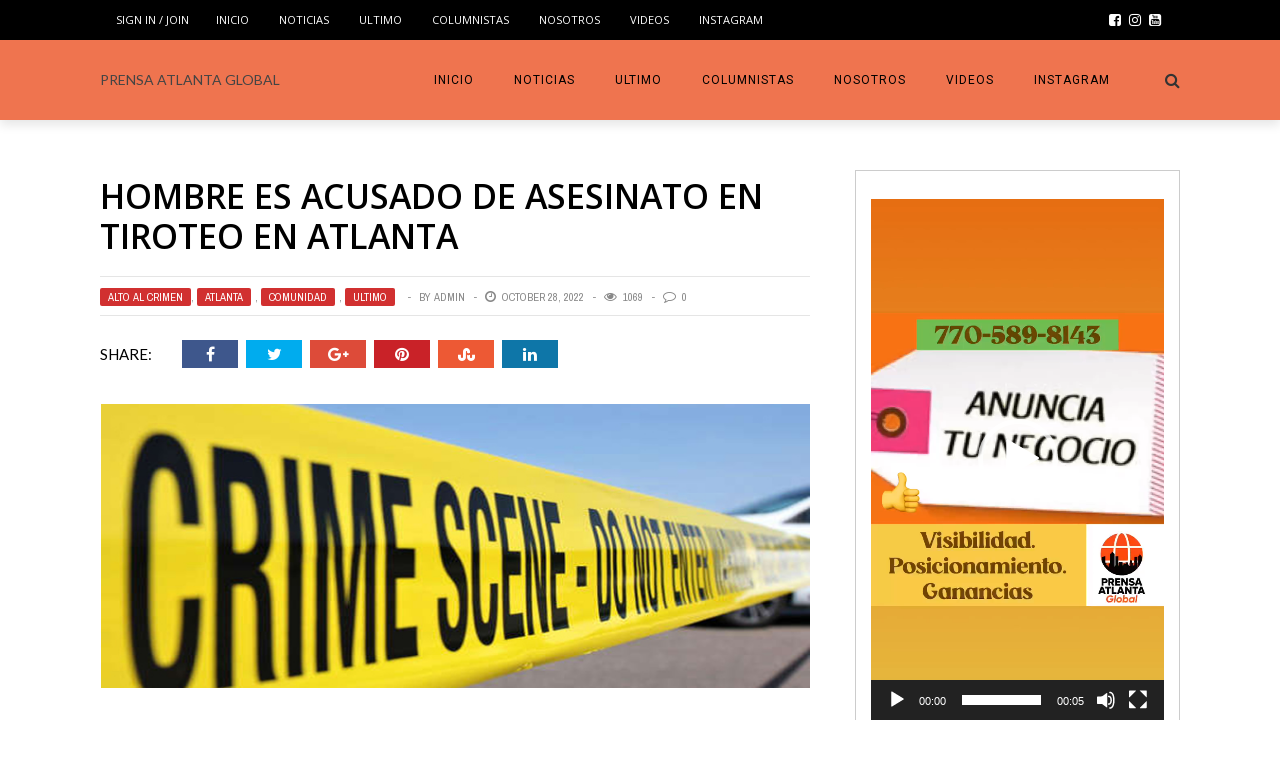

--- FILE ---
content_type: text/html; charset=UTF-8
request_url: https://www.prensatlanta.com/hombre-es-acusado-de-asesinato-en-tiroteo-en-atlanta/
body_size: 13795
content:
<!DOCTYPE html>
<html lang="en" xmlns:og="http://opengraphprotocol.org/schema/" xmlns:fb="http://www.facebook.com/2008/fbml">

<head>
        <meta charset="UTF-8" />
        
        <meta name="viewport" content="width=device-width, initial-scale=1"/>
        
        <meta http-equiv="Content-Type" content="text/html; charset=UTF-8" />
    	
    	    
    	    	    	
    	<link rel="stylesheet" href="https://www.prensatlanta.com/wp-content/themes/the-rex/style.css">
    	
    	<link rel="pingback" href="https://www.prensatlanta.com/xmlrpc.php">
        
    	    
    	<title>HOMBRE ES ACUSADO DE ASESINATO EN TIROTEO EN ATLANTA &#8211; PRENSA ATLANTA GLOBAL</title>
<meta name='robots' content='max-image-preview:large' />
<link rel='dns-prefetch' href='//fonts.googleapis.com' />
<link rel='dns-prefetch' href='//s.w.org' />
<link rel="alternate" type="application/rss+xml" title="PRENSA ATLANTA GLOBAL &raquo; Feed" href="https://www.prensatlanta.com/feed/" />
<link rel="alternate" type="application/rss+xml" title="PRENSA ATLANTA GLOBAL &raquo; Comments Feed" href="https://www.prensatlanta.com/comments/feed/" />
<link rel="alternate" type="application/rss+xml" title="PRENSA ATLANTA GLOBAL &raquo; HOMBRE ES ACUSADO DE ASESINATO EN TIROTEO EN ATLANTA Comments Feed" href="https://www.prensatlanta.com/hombre-es-acusado-de-asesinato-en-tiroteo-en-atlanta/feed/" />
<meta property="og:title" content="HOMBRE ES ACUSADO DE ASESINATO EN TIROTEO EN ATLANTA"/><meta property="og:type" content="article"/><meta property="og:url" content="https://www.prensatlanta.com/hombre-es-acusado-de-asesinato-en-tiroteo-en-atlanta/"/><meta property="og:image" content="https://www.prensatlanta.com/wp-content/uploads/2022/10/320-600x300.jpg"/>
		<script type="text/javascript">
			window._wpemojiSettings = {"baseUrl":"https:\/\/s.w.org\/images\/core\/emoji\/13.1.0\/72x72\/","ext":".png","svgUrl":"https:\/\/s.w.org\/images\/core\/emoji\/13.1.0\/svg\/","svgExt":".svg","source":{"concatemoji":"https:\/\/www.prensatlanta.com\/wp-includes\/js\/wp-emoji-release.min.js?ver=5.8.11"}};
			!function(e,a,t){var n,r,o,i=a.createElement("canvas"),p=i.getContext&&i.getContext("2d");function s(e,t){var a=String.fromCharCode;p.clearRect(0,0,i.width,i.height),p.fillText(a.apply(this,e),0,0);e=i.toDataURL();return p.clearRect(0,0,i.width,i.height),p.fillText(a.apply(this,t),0,0),e===i.toDataURL()}function c(e){var t=a.createElement("script");t.src=e,t.defer=t.type="text/javascript",a.getElementsByTagName("head")[0].appendChild(t)}for(o=Array("flag","emoji"),t.supports={everything:!0,everythingExceptFlag:!0},r=0;r<o.length;r++)t.supports[o[r]]=function(e){if(!p||!p.fillText)return!1;switch(p.textBaseline="top",p.font="600 32px Arial",e){case"flag":return s([127987,65039,8205,9895,65039],[127987,65039,8203,9895,65039])?!1:!s([55356,56826,55356,56819],[55356,56826,8203,55356,56819])&&!s([55356,57332,56128,56423,56128,56418,56128,56421,56128,56430,56128,56423,56128,56447],[55356,57332,8203,56128,56423,8203,56128,56418,8203,56128,56421,8203,56128,56430,8203,56128,56423,8203,56128,56447]);case"emoji":return!s([10084,65039,8205,55357,56613],[10084,65039,8203,55357,56613])}return!1}(o[r]),t.supports.everything=t.supports.everything&&t.supports[o[r]],"flag"!==o[r]&&(t.supports.everythingExceptFlag=t.supports.everythingExceptFlag&&t.supports[o[r]]);t.supports.everythingExceptFlag=t.supports.everythingExceptFlag&&!t.supports.flag,t.DOMReady=!1,t.readyCallback=function(){t.DOMReady=!0},t.supports.everything||(n=function(){t.readyCallback()},a.addEventListener?(a.addEventListener("DOMContentLoaded",n,!1),e.addEventListener("load",n,!1)):(e.attachEvent("onload",n),a.attachEvent("onreadystatechange",function(){"complete"===a.readyState&&t.readyCallback()})),(n=t.source||{}).concatemoji?c(n.concatemoji):n.wpemoji&&n.twemoji&&(c(n.twemoji),c(n.wpemoji)))}(window,document,window._wpemojiSettings);
		</script>
		<style type="text/css">
img.wp-smiley,
img.emoji {
	display: inline !important;
	border: none !important;
	box-shadow: none !important;
	height: 1em !important;
	width: 1em !important;
	margin: 0 .07em !important;
	vertical-align: -0.1em !important;
	background: none !important;
	padding: 0 !important;
}
</style>
	<link rel='stylesheet' id='login-with-ajax-css'  href='https://www.prensatlanta.com/wp-content/themes/the-rex/plugins/login-with-ajax/widget.css?ver=5.8.11' type='text/css' media='all' />
<link rel='stylesheet' id='wpapp-styles-css'  href='https://www.prensatlanta.com/wp-content/plugins/wordpress-easy-paypal-payment-or-donation-accept-plugin/wpapp-styles.css?ver=5.8.11' type='text/css' media='all' />
<link rel='stylesheet' id='sb_instagram_styles-css'  href='https://www.prensatlanta.com/wp-content/plugins/instagram-feed/css/sb-instagram-2-2.min.css?ver=2.4.5' type='text/css' media='all' />
<link rel='stylesheet' id='wp-block-library-css'  href='https://www.prensatlanta.com/wp-includes/css/dist/block-library/style.min.css?ver=5.8.11' type='text/css' media='all' />
<link rel='stylesheet' id='font-awesome-css'  href='https://www.prensatlanta.com/wp-content/plugins/contact-widgets/assets/css/font-awesome.min.css?ver=4.7.0' type='text/css' media='all' />
<link rel='stylesheet' id='wpp-proposal-styling-css'  href='https://www.prensatlanta.com/wp-content/plugins/wp-proposals/styling/wpp-frontend-styling.css?ver=5.8.11' type='text/css' media='all' />
<link rel='stylesheet' id='wpp-proposal-print-css'  href='https://www.prensatlanta.com/wp-content/plugins/wp-proposals/styling/wpp-print.css?ver=5.8.11' type='text/css' media='all' />
<link rel='stylesheet' id='bk-bootstrap-css-css'  href='https://www.prensatlanta.com/wp-content/themes/the-rex/framework/bootstrap/css/bootstrap.css?ver=5.8.11' type='text/css' media='all' />
<link rel='stylesheet' id='bk-fa-css'  href='https://www.prensatlanta.com/wp-content/themes/the-rex/css/fonts/awesome-fonts/css/font-awesome.min.css?ver=5.8.11' type='text/css' media='all' />
<link rel='stylesheet' id='bk-fa-snapchat-css'  href='https://www.prensatlanta.com/wp-content/themes/the-rex/css/fa-snapchat.css?ver=5.8.11' type='text/css' media='all' />
<link rel='stylesheet' id='bk-flexslider-css'  href='https://www.prensatlanta.com/wp-content/themes/the-rex/css/flexslider.css?ver=5.8.11' type='text/css' media='all' />
<link rel='stylesheet' id='bkstyle-css'  href='https://www.prensatlanta.com/wp-content/themes/the-rex/css/bkstyle.css?ver=5.8.11' type='text/css' media='all' />
<link rel='stylesheet' id='bkresponsive-css'  href='https://www.prensatlanta.com/wp-content/themes/the-rex/css/responsive.css?ver=5.8.11' type='text/css' media='all' />
<link rel='stylesheet' id='bk-tipper-css'  href='https://www.prensatlanta.com/wp-content/themes/the-rex/css/jquery.fs.tipper.css?ver=5.8.11' type='text/css' media='all' />
<link rel='stylesheet' id='bk-justifiedgallery-css'  href='https://www.prensatlanta.com/wp-content/themes/the-rex/css/justifiedGallery.css?ver=5.8.11' type='text/css' media='all' />
<link rel='stylesheet' id='bk-justifiedlightbox-css'  href='https://www.prensatlanta.com/wp-content/themes/the-rex/css/magnific-popup.css?ver=5.8.11' type='text/css' media='all' />
<link rel='stylesheet' id='dflip-icons-style-css'  href='https://www.prensatlanta.com/wp-content/plugins/3d-flipbook-dflip-lite/assets/css/themify-icons.min.css?ver=1.7.33' type='text/css' media='all' />
<link rel='stylesheet' id='dflip-style-css'  href='https://www.prensatlanta.com/wp-content/plugins/3d-flipbook-dflip-lite/assets/css/dflip.min.css?ver=1.7.33' type='text/css' media='all' />
<link rel='stylesheet' id='newsletter-css'  href='https://www.prensatlanta.com/wp-content/plugins/newsletter/style.css?ver=8.7.0' type='text/css' media='all' />
<link rel='stylesheet' id='rpt-css'  href='https://www.prensatlanta.com/wp-content/plugins/dk-pricr-responsive-pricing-table/inc/css/rpt_style.min.css?ver=5.8.11' type='text/css' media='all' />
<link rel='stylesheet' id='__EPYT__style-css'  href='https://www.prensatlanta.com/wp-content/plugins/youtube-embed-plus/styles/ytprefs.min.css?ver=14.1.4.1' type='text/css' media='all' />
<style id='__EPYT__style-inline-css' type='text/css'>

                .epyt-gallery-thumb {
                        width: 33.333%;
                }
                
</style>
<link rel='stylesheet' id='redux-google-fonts-bk_option-css'  href='https://fonts.googleapis.com/css?family=Open+Sans%3A300%2C400%2C600%2C700%2C800%2C300italic%2C400italic%2C600italic%2C700italic%2C800italic%7CRoboto%3A100%2C300%2C400%2C500%2C700%2C900%2C100italic%2C300italic%2C400italic%2C500italic%2C700italic%2C900italic%7CArchivo+Narrow%3A400%2C700%2C400italic%2C700italic%7CVollkorn%3A400%2C700%2C400italic%2C700italic%7CLato%3A100%2C300%2C400%2C700%2C900%2C100italic%2C300italic%2C400italic%2C700italic%2C900italic&#038;subset=latin&#038;ver=1740580710' type='text/css' media='all' />
<script type='text/javascript' src='https://www.prensatlanta.com/wp-includes/js/jquery/jquery.min.js?ver=3.6.0' id='jquery-core-js'></script>
<script type='text/javascript' src='https://www.prensatlanta.com/wp-includes/js/jquery/jquery-migrate.min.js?ver=3.3.2' id='jquery-migrate-js'></script>
<script type='text/javascript' src='https://www.prensatlanta.com/wp-content/themes/the-rex/plugins/login-with-ajax/login-with-ajax.js?ver=5.8.11' id='login-with-ajax-js'></script>
<script type='text/javascript' src='https://www.prensatlanta.com/wp-content/plugins/dk-pricr-responsive-pricing-table/inc/js/rpt.min.js?ver=5.8.11' id='rpt-js'></script>
<script type='text/javascript' id='__ytprefs__-js-extra'>
/* <![CDATA[ */
var _EPYT_ = {"ajaxurl":"https:\/\/www.prensatlanta.com\/wp-admin\/admin-ajax.php","security":"bd4bede560","gallery_scrolloffset":"20","eppathtoscripts":"https:\/\/www.prensatlanta.com\/wp-content\/plugins\/youtube-embed-plus\/scripts\/","eppath":"https:\/\/www.prensatlanta.com\/wp-content\/plugins\/youtube-embed-plus\/","epresponsiveselector":"[\"iframe.__youtube_prefs_widget__\"]","epdovol":"1","version":"14.1.4.1","evselector":"iframe.__youtube_prefs__[src], iframe[src*=\"youtube.com\/embed\/\"], iframe[src*=\"youtube-nocookie.com\/embed\/\"]","ajax_compat":"","ytapi_load":"light","pause_others":"","stopMobileBuffer":"1","facade_mode":"","not_live_on_channel":"","vi_active":"","vi_js_posttypes":[]};
/* ]]> */
</script>
<script type='text/javascript' src='https://www.prensatlanta.com/wp-content/plugins/youtube-embed-plus/scripts/ytprefs.min.js?ver=14.1.4.1' id='__ytprefs__-js'></script>
<link rel="https://api.w.org/" href="https://www.prensatlanta.com/wp-json/" /><link rel="alternate" type="application/json" href="https://www.prensatlanta.com/wp-json/wp/v2/posts/9274" /><link rel="EditURI" type="application/rsd+xml" title="RSD" href="https://www.prensatlanta.com/xmlrpc.php?rsd" />
<link rel="wlwmanifest" type="application/wlwmanifest+xml" href="https://www.prensatlanta.com/wp-includes/wlwmanifest.xml" /> 
<meta name="generator" content="WordPress 5.8.11" />
<link rel="canonical" href="https://www.prensatlanta.com/hombre-es-acusado-de-asesinato-en-tiroteo-en-atlanta/" />
<link rel='shortlink' href='https://www.prensatlanta.com/?p=9274' />
<link rel="alternate" type="application/json+oembed" href="https://www.prensatlanta.com/wp-json/oembed/1.0/embed?url=https%3A%2F%2Fwww.prensatlanta.com%2Fhombre-es-acusado-de-asesinato-en-tiroteo-en-atlanta%2F" />
<link rel="alternate" type="text/xml+oembed" href="https://www.prensatlanta.com/wp-json/oembed/1.0/embed?url=https%3A%2F%2Fwww.prensatlanta.com%2Fhombre-es-acusado-de-asesinato-en-tiroteo-en-atlanta%2F&#038;format=xml" />
<script type="text/javascript">var ajaxurl = "https://www.prensatlanta.com/wp-admin/admin-ajax.php";</script>
    <style type="text/css">

        /* Title Overlay */
        .wpp-title-overlay {
             background-color: #333;         }
        .wpp-title-overlay:before {
            background-image: url('https://www.prensatlanta.com/wp-content/uploads/2022/10/320.jpg')!important;
        }
        .wpp-title-overlay:after {
             background-color: #333;              opacity: 0.8;         }
        .single-proposal .approve-float:before, .single-proposal .proposal-container a:hover {
            color: #333!important;
        }
                .single-proposal .wpp-approval-form-holder #wpp-approved, .wpp-approved-message p, .wpp-success-message, .wpp-bottom-success-message p {
            background-color: #333;
        }

        /* Font Family */
                .proposal-container h1, .proposal-container h2, .proposal-container h3, .proposal-container h4, .proposal-container h5, .proposal-container h6, .proposal-container a, .proposal-container p, .proposal-containers span, .single-proposal .approve-float, .wpp-wrap-collabsible .wpp-lbl-toggle, .single-proposal .wpp-pt-item-title, .single-proposal .wpp-pt-item-title:before, .single-proposal .wpp-pt-item-date {
            font-family: 'Roboto', sans-serif;
                    }
        .proposal-container h2, .proposal-container .h2, .proposal-container h2 a {
            color: #303030;
            font-size: 38px;
            line-height: 43px;
            font-style: normal;
            font-weight: 400;
            letter-spacing: 0px;
            text-transform: none;
        }
        .proposal-container p {
            color: #828282;
            font-size: 14.5px;
            line-height: 26px;
            font-style: normal;
            font-weight: 400;
        }
        .proposal-container h3, .proposal-container .h3, .proposal-container h3 a {
            color: #303030;
            font-size: 23px;
            line-height: 33px;
            font-style: normal;
            font-weight: 400;
            letter-spacing: 0px;
            text-transform: none;
        }
        label.wpp-lbl-toggle {
            font-size: 16.25px!important;
            font-weight: 600!important;
        }
        .proposal-title-wrapper h1 {
            font-size: 36px;
            font-weight: 400;
        }
        .single-proposal .approve-float {
            font-weight: 500;
        }
        
        /* Content Width */
        
        /* Section Padding */
        
        /* Headings H2 Style */
                .single-proposal .proposal-container h2 {
                                            }

        /* Headings H3 Style */
                .single-proposal .proposal-container h3 {
                                            }

        /* Text Color */
                .single-proposal .proposal-container p, .single-proposal .proposal-container span, .single-proposal .proposal-container b, .single-proposal .proposal-container strong, .single-proposal .approve-float{
                                            }

        /* Title Color */
                .proposal-title-content h1, .proposal-title-content h3, .wpp-approved-message p, .wpp-top-success-message p, .wpp-bottom-success-message p {
            color: #fff!important;
        }
        
        /* Hide Footer */
        
        /* Display Footer */
                .single-proposal footer {
            display: none!important;
        }
        
        /* Content Editor Full Width */
        
    </style>

        <script type="text/javascript">
            var ajaxurl = 'https://www.prensatlanta.com/wp-admin/admin-ajax.php';
        </script>
    <script data-cfasync="false"> var dFlipLocation = "https://www.prensatlanta.com/wp-content/plugins/3d-flipbook-dflip-lite/assets/"; var dFlipWPGlobal = {"text":{"toggleSound":"Turn on\/off Sound","toggleThumbnails":"Toggle Thumbnails","toggleOutline":"Toggle Outline\/Bookmark","previousPage":"Previous Page","nextPage":"Next Page","toggleFullscreen":"Toggle Fullscreen","zoomIn":"Zoom In","zoomOut":"Zoom Out","toggleHelp":"Toggle Help","singlePageMode":"Single Page Mode","doublePageMode":"Double Page Mode","downloadPDFFile":"Download PDF File","gotoFirstPage":"Goto First Page","gotoLastPage":"Goto Last Page","share":"Share","mailSubject":"I wanted you to see this FlipBook","mailBody":"Check out this site {{url}}","loading":"DearFlip: Loading "},"moreControls":"download,pageMode,startPage,endPage,sound","hideControls":"","scrollWheel":"true","backgroundColor":"#777","backgroundImage":"","height":"auto","paddingLeft":"20","paddingRight":"20","controlsPosition":"bottom","duration":800,"soundEnable":"true","enableDownload":"true","enableAnnotation":"false","enableAnalytics":"false","webgl":"true","hard":"none","maxTextureSize":"1600","rangeChunkSize":"524288","zoomRatio":1.5,"stiffness":3,"pageMode":"0","singlePageMode":"0","pageSize":"0","autoPlay":"false","autoPlayDuration":5000,"autoPlayStart":"false","linkTarget":"2","sharePrefix":"dearflip-"};</script>    
    <style type='text/css' media="all">
                ::selection {color: #FFF; background: #d13030}
        ::-webkit-selection {color: #FFF; background: #d13030}
         
             p > a, p > a:hover, .single-page .article-content a:hover, .single-page .article-content a:visited, .content_out.small-post .meta .post-category, .bk-sub-menu li:hover > a,
            #top-menu>ul>li > .sub-menu a:hover, .bk-dropdown-menu li:hover > a, .widget_tag_cloud .tagcloud a:hover, .bk-header-90 #main-menu > ul > li:hover,
            .footer .searchform-wrap .search-icon i, .module-title h2 span,
            .row-type .meta .post-category, #top-menu>ul>li:hover > a, .article-content li a, .article-content p a, .content_out.small-post .post-category,
            .breadcrumbs .location, .recommend-box .close,
            .s-post-nav .nav-title span, .error-number h4, .redirect-home, .module-breaking-carousel .flex-direction-nav .flex-next, .module-breaking-carousel:hover .flex-direction-nav .flex-prev,
            .bk-author-box .author-info .bk-author-page-contact a:hover, .module-feature2 .meta .post-category, 
            .bk-blog-content .meta .post-category, blockquote,
            #pagination .page-numbers, .post-page-links a, input[type="submit"]:hover, .single-page .icon-play:hover,
            .button:hover, .top-nav .bk-lwa .bk-account-info a:hover, a.bk_u_login:hover, a.bk_u_logout:hover, .bk-back-login:hover,
            .top-nav .bk-links-modal:hover, .main-nav.bk-menu-light .bk-sub-menu li > a:hover, .main-nav.bk-menu-light .bk-sub-posts .post-title a:hover,
            .bk-header-90 .header-social .social-icon a:hover
            {color: #d13030}
            
            .flex-direction-nav li a:hover polyline 
            {stroke: #d13030}
            #top-menu>ul>li > .sub-menu, .bk-dropdown-menu, .widget_tag_cloud .tagcloud a:hover, #page-wrap.wide .main-nav.fixed,
            .bk-mega-menu, .bk-mega-column-menu, .search-loadding, #comment-submit:hover,
            #pagination .page-numbers, .post-page-links a, .post-page-links > span, .widget_latest_comments .flex-direction-nav li a:hover,
            .loadmore span.ajaxtext:hover, #mobile-inner-header, .menu-location-title, input[type="submit"]:hover, .button:hover,
            .bk-lwa:hover > .bk-account-info, .bk-back-login:hover ,.menu-location-title, #mobile-inner-header,
            .main-nav.bk-menu-light .main-nav-container, #bk-gallery-slider .flex-control-paging li a.flex-active
            {border-color: #d13030;}

            .module-fw-slider .flex-control-nav li a.flex-active, .module-breaking-carousel .content_out.small-post .meta:after,
            .footer .cm-flex .flex-control-paging li a.flex-active,
            .bk-review-box .bk-overlay span, .bk-score-box, .share-total, #pagination .page-numbers.current, .post-page-links > span, .readmore a:hover,
            .loadmore span.ajaxtext:hover, .module-title h2:before, .page-title h2:before, #bk-gallery-slider .flex-control-paging li a.flex-active,
            .widget_display_stats dd strong, .widget_display_search .search-icon, .searchform-wrap .search-icon, #comment-submit:hover,
            #back-top, .bk_tabs .ui-tabs-nav li.ui-tabs-active, .s-tags a:hover, .post-category a
            {background-color: #d13030;}
            
            .footer .cm-flex .flex-control-paging li a
            {background-color: rgba(209,48,48,0.3);}
            

                            #page-wrap { width: auto; }
                                                            
    </style>
        <link rel="icon" href="https://www.prensatlanta.com/wp-content/uploads/2024/04/cropped-icon-32x32.png" sizes="32x32" />
<link rel="icon" href="https://www.prensatlanta.com/wp-content/uploads/2024/04/cropped-icon-192x192.png" sizes="192x192" />
<link rel="apple-touch-icon" href="https://www.prensatlanta.com/wp-content/uploads/2024/04/cropped-icon-180x180.png" />
<meta name="msapplication-TileImage" content="https://www.prensatlanta.com/wp-content/uploads/2024/04/cropped-icon-270x270.png" />
<style type="text/css" title="dynamic-css" class="options-output">.main-nav{background-color:#ef744f;}#top-menu>ul>li, #top-menu>ul>li .sub-menu li, .bk_u_login, .bk_u_logout, .bk-links-modal,.bk-lwa-profile .bk-user-data > div{font-family:"Open Sans";font-weight:400;font-style:normal;}.main-nav #main-menu .menu > li, .main-nav #main-menu .menu > li > a, .mega-title h3, .header .logo.logo-text h1, .bk-sub-posts .post-title,
                            .comment-box .comment-author-name, .today-date, #main-mobile-menu li a{font-family:Roboto;font-weight:400;font-style:normal;}.review-score, .bk-criteria-wrap > span{font-family:"Archivo Narrow";font-weight:400;font-style:normal;}.meta, .post-category, .post-date, .widget_comment .cm-header div, .module-feature2 .post-author, .comment-box .comment-time,
                            .loadmore span.ajaxtext, #comment-submit, .breadcrumbs, .button, .bk-search-content .nothing-respond{font-family:"Archivo Narrow";font-weight:400;font-style:normal;}.module-title h2, .page-title h2, .widget-title h3{font-family:Vollkorn;font-weight:700;font-style:normal;}h1, h2, h3, h4, h5, #mobile-top-menu > ul > li, #mobile-menu > ul > li, #footer-menu a, .bk-copyright, 
                            .widget-social-counter ul li .data .subscribe, 
                            .bk_tabs  .ui-tabs-nav li, .bkteamsc .team-member .member-name, .buttonsc {font-family:"Open Sans";font-weight:600;font-style:normal;}body, textarea, input, p, 
                            .entry-excerpt, .comment-text, .comment-author, .article-content,
                            .comments-area, .tag-list, .bk-mega-menu .bk-sub-posts .feature-post .menu-post-item .post-date, .comments-area small{font-family:Lato;font-weight:400;font-style:normal;}</style>    </head>
    
    <body class="post-template-default single single-post postid-9274 single-format-standard">
        <div id="page-wrap" class= 'wide'>
        <div id="main-mobile-menu">
            <div class="block">
                <div id="mobile-inner-header">
                    <h3 class="menu-title">
                        PRENSA ATLANTA GLOBAL                    </h3>
                    <a class="mobile-menu-close" href="#" title="Close"><i class="fa fa-long-arrow-left"></i></a>
                </div>
                                     <div class="top-menu">
                        <h3 class="menu-location-title">
                            Top Menu                        </h3>
                    <div id="mobile-top-menu" class="menu-main-menu-container"><ul id="menu-main-menu" class="menu"><li id="menu-item-860" class="menu-item menu-item-type-post_type menu-item-object-page menu-item-home menu-item-860"><a href="https://www.prensatlanta.com/">INICIO</a></li>
<li id="menu-item-812" class="menu-item menu-item-type-custom menu-item-object-custom menu-item-has-children menu-item-812"><a href="#">Noticias</a>
<ul class="sub-menu">
	<li id="menu-item-907" class="menu-item menu-item-type-taxonomy menu-item-object-category current-post-ancestor current-menu-parent current-post-parent menu-item-907 menu-category-63"><a href="https://www.prensatlanta.com/category/atlanta/">Atlanta</a></li>
	<li id="menu-item-908" class="menu-item menu-item-type-taxonomy menu-item-object-category current-post-ancestor current-menu-parent current-post-parent menu-item-908 menu-category-64"><a href="https://www.prensatlanta.com/category/comunidad/">Comunidad</a></li>
	<li id="menu-item-909" class="menu-item menu-item-type-taxonomy menu-item-object-category menu-item-909 menu-category-69"><a href="https://www.prensatlanta.com/category/deportes/">Deportes</a></li>
	<li id="menu-item-910" class="menu-item menu-item-type-taxonomy menu-item-object-category menu-item-910 menu-category-67"><a href="https://www.prensatlanta.com/category/economia/">Economia</a></li>
	<li id="menu-item-6899" class="menu-item menu-item-type-taxonomy menu-item-object-category menu-item-6899 menu-category-731"><a href="https://www.prensatlanta.com/category/espectaculos/">Espectáculos</a></li>
	<li id="menu-item-1359" class="menu-item menu-item-type-custom menu-item-object-custom menu-item-1359"><a href="https://www.prensatlanta.com/category/empresa-negocios/">EMPRESA &#038; NEGOCIOS</a></li>
	<li id="menu-item-911" class="menu-item menu-item-type-taxonomy menu-item-object-category menu-item-911 menu-category-65"><a href="https://www.prensatlanta.com/category/inmigracion/">Inmigracion</a></li>
	<li id="menu-item-912" class="menu-item menu-item-type-taxonomy menu-item-object-category menu-item-912 menu-category-62"><a href="https://www.prensatlanta.com/category/internacionales/">Internacionales</a></li>
	<li id="menu-item-913" class="menu-item menu-item-type-taxonomy menu-item-object-category menu-item-913 menu-category-61"><a href="https://www.prensatlanta.com/category/nacionales/">Nacionales</a></li>
	<li id="menu-item-914" class="menu-item menu-item-type-taxonomy menu-item-object-category menu-item-914 menu-category-66"><a href="https://www.prensatlanta.com/category/politica/">Politica</a></li>
	<li id="menu-item-915" class="menu-item menu-item-type-taxonomy menu-item-object-category menu-item-915 menu-category-68"><a href="https://www.prensatlanta.com/category/salud/">Salud</a></li>
	<li id="menu-item-1360" class="menu-item menu-item-type-custom menu-item-object-custom menu-item-1360"><a href="https://www.prensatlanta.com/category/tu-belleza-bienestar">TU BELLEZA &#038; BIENESTAR</a></li>
	<li id="menu-item-806" class="menu-item menu-item-type-taxonomy menu-item-object-category current-post-ancestor current-menu-parent current-post-parent menu-item-806 menu-category-19"><a href="https://www.prensatlanta.com/category/ultimo/">Ultimo</a></li>
</ul>
</li>
<li id="menu-item-916" class="menu-item menu-item-type-taxonomy menu-item-object-category current-post-ancestor current-menu-parent current-post-parent menu-item-916 menu-category-19"><a href="https://www.prensatlanta.com/category/ultimo/">Ultimo</a></li>
<li id="menu-item-954" class="menu-item menu-item-type-post_type menu-item-object-page menu-item-has-children menu-item-954"><a href="https://www.prensatlanta.com/columnistas/">COLUMNISTAS</a>
<ul class="sub-menu">
	<li id="menu-item-2057" class="menu-item menu-item-type-taxonomy menu-item-object-category menu-item-2057 menu-category-91"><a href="https://www.prensatlanta.com/category/amilcar-ernesto-valencia/">Amilcar Ernesto Valencia</a></li>
	<li id="menu-item-2058" class="menu-item menu-item-type-taxonomy menu-item-object-category menu-item-2058 menu-category-84"><a href="https://www.prensatlanta.com/category/barbara-vazquez/">Prensa Atlanta 2023</a></li>
	<li id="menu-item-2059" class="menu-item menu-item-type-taxonomy menu-item-object-category menu-item-2059 menu-category-90"><a href="https://www.prensatlanta.com/category/carolina-valcarcel/">CAROLINA VALCÁRCEL</a></li>
	<li id="menu-item-2060" class="menu-item menu-item-type-taxonomy menu-item-object-category menu-item-2060 menu-category-85"><a href="https://www.prensatlanta.com/category/gilda-gigi-pedraza/">Gilda (Gigi) Pedraza</a></li>
	<li id="menu-item-2061" class="menu-item menu-item-type-taxonomy menu-item-object-category menu-item-2061 menu-category-86"><a href="https://www.prensatlanta.com/category/irene-bazan/">Irene Diaz-Bazán</a></li>
	<li id="menu-item-2062" class="menu-item menu-item-type-taxonomy menu-item-object-category menu-item-2062 menu-category-82"><a href="https://www.prensatlanta.com/category/javier-diaz-de-leon-consul-general-de-mexico-en-atlanta/">Javier Díaz de León</a></li>
	<li id="menu-item-2064" class="menu-item menu-item-type-taxonomy menu-item-object-category menu-item-2064 menu-category-89"><a href="https://www.prensatlanta.com/category/luciana-dornellas/">LUCIANA D’ORNELLAS</a></li>
	<li id="menu-item-2350" class="menu-item menu-item-type-taxonomy menu-item-object-category menu-item-2350 menu-category-92"><a href="https://www.prensatlanta.com/category/roberto-gutierrez/">Roberto Gutierrez</a></li>
	<li id="menu-item-2065" class="menu-item menu-item-type-taxonomy menu-item-object-category menu-item-2065 menu-category-87"><a href="https://www.prensatlanta.com/category/silvana-cahuana/">Silvana Cahuana</a></li>
	<li id="menu-item-2526" class="menu-item menu-item-type-custom menu-item-object-custom menu-item-2526"><a href="https://www.prensatlanta.com/category/wilma-cevallos/">WILMA CEVALLOS</a></li>
</ul>
</li>
<li id="menu-item-1318" class="menu-item menu-item-type-post_type menu-item-object-page menu-item-1318"><a href="https://www.prensatlanta.com/about/">Nosotros</a></li>
<li id="menu-item-1828" class="menu-item menu-item-type-post_type menu-item-object-page menu-item-1828"><a href="https://www.prensatlanta.com/nuestro-canal-de-youtube/">VIDEOS</a></li>
<li id="menu-item-2503" class="menu-item menu-item-type-post_type menu-item-object-page menu-item-2503"><a href="https://www.prensatlanta.com/instagram/">INSTAGRAM</a></li>
</ul></div>                    </div>
                                <div class="main-menu">
                    <h3 class="menu-location-title">
                        Main Menu                    </h3>
                    <div id="mobile-menu" class="menu-main-menu-container"><ul id="menu-main-menu-1" class="menu"><li class="menu-item menu-item-type-post_type menu-item-object-page menu-item-home menu-item-860"><a href="https://www.prensatlanta.com/">INICIO</a></li>
<li class="menu-item menu-item-type-custom menu-item-object-custom menu-item-has-children menu-item-812"><a href="#">Noticias</a>
<ul class="sub-menu">
	<li class="menu-item menu-item-type-taxonomy menu-item-object-category current-post-ancestor current-menu-parent current-post-parent menu-item-907 menu-category-63"><a href="https://www.prensatlanta.com/category/atlanta/">Atlanta</a></li>
	<li class="menu-item menu-item-type-taxonomy menu-item-object-category current-post-ancestor current-menu-parent current-post-parent menu-item-908 menu-category-64"><a href="https://www.prensatlanta.com/category/comunidad/">Comunidad</a></li>
	<li class="menu-item menu-item-type-taxonomy menu-item-object-category menu-item-909 menu-category-69"><a href="https://www.prensatlanta.com/category/deportes/">Deportes</a></li>
	<li class="menu-item menu-item-type-taxonomy menu-item-object-category menu-item-910 menu-category-67"><a href="https://www.prensatlanta.com/category/economia/">Economia</a></li>
	<li class="menu-item menu-item-type-taxonomy menu-item-object-category menu-item-6899 menu-category-731"><a href="https://www.prensatlanta.com/category/espectaculos/">Espectáculos</a></li>
	<li class="menu-item menu-item-type-custom menu-item-object-custom menu-item-1359"><a href="https://www.prensatlanta.com/category/empresa-negocios/">EMPRESA &#038; NEGOCIOS</a></li>
	<li class="menu-item menu-item-type-taxonomy menu-item-object-category menu-item-911 menu-category-65"><a href="https://www.prensatlanta.com/category/inmigracion/">Inmigracion</a></li>
	<li class="menu-item menu-item-type-taxonomy menu-item-object-category menu-item-912 menu-category-62"><a href="https://www.prensatlanta.com/category/internacionales/">Internacionales</a></li>
	<li class="menu-item menu-item-type-taxonomy menu-item-object-category menu-item-913 menu-category-61"><a href="https://www.prensatlanta.com/category/nacionales/">Nacionales</a></li>
	<li class="menu-item menu-item-type-taxonomy menu-item-object-category menu-item-914 menu-category-66"><a href="https://www.prensatlanta.com/category/politica/">Politica</a></li>
	<li class="menu-item menu-item-type-taxonomy menu-item-object-category menu-item-915 menu-category-68"><a href="https://www.prensatlanta.com/category/salud/">Salud</a></li>
	<li class="menu-item menu-item-type-custom menu-item-object-custom menu-item-1360"><a href="https://www.prensatlanta.com/category/tu-belleza-bienestar">TU BELLEZA &#038; BIENESTAR</a></li>
	<li class="menu-item menu-item-type-taxonomy menu-item-object-category current-post-ancestor current-menu-parent current-post-parent menu-item-806 menu-category-19"><a href="https://www.prensatlanta.com/category/ultimo/">Ultimo</a></li>
</ul>
</li>
<li class="menu-item menu-item-type-taxonomy menu-item-object-category current-post-ancestor current-menu-parent current-post-parent menu-item-916 menu-category-19"><a href="https://www.prensatlanta.com/category/ultimo/">Ultimo</a></li>
<li class="menu-item menu-item-type-post_type menu-item-object-page menu-item-has-children menu-item-954"><a href="https://www.prensatlanta.com/columnistas/">COLUMNISTAS</a>
<ul class="sub-menu">
	<li class="menu-item menu-item-type-taxonomy menu-item-object-category menu-item-2057 menu-category-91"><a href="https://www.prensatlanta.com/category/amilcar-ernesto-valencia/">Amilcar Ernesto Valencia</a></li>
	<li class="menu-item menu-item-type-taxonomy menu-item-object-category menu-item-2058 menu-category-84"><a href="https://www.prensatlanta.com/category/barbara-vazquez/">Prensa Atlanta 2023</a></li>
	<li class="menu-item menu-item-type-taxonomy menu-item-object-category menu-item-2059 menu-category-90"><a href="https://www.prensatlanta.com/category/carolina-valcarcel/">CAROLINA VALCÁRCEL</a></li>
	<li class="menu-item menu-item-type-taxonomy menu-item-object-category menu-item-2060 menu-category-85"><a href="https://www.prensatlanta.com/category/gilda-gigi-pedraza/">Gilda (Gigi) Pedraza</a></li>
	<li class="menu-item menu-item-type-taxonomy menu-item-object-category menu-item-2061 menu-category-86"><a href="https://www.prensatlanta.com/category/irene-bazan/">Irene Diaz-Bazán</a></li>
	<li class="menu-item menu-item-type-taxonomy menu-item-object-category menu-item-2062 menu-category-82"><a href="https://www.prensatlanta.com/category/javier-diaz-de-leon-consul-general-de-mexico-en-atlanta/">Javier Díaz de León</a></li>
	<li class="menu-item menu-item-type-taxonomy menu-item-object-category menu-item-2064 menu-category-89"><a href="https://www.prensatlanta.com/category/luciana-dornellas/">LUCIANA D’ORNELLAS</a></li>
	<li class="menu-item menu-item-type-taxonomy menu-item-object-category menu-item-2350 menu-category-92"><a href="https://www.prensatlanta.com/category/roberto-gutierrez/">Roberto Gutierrez</a></li>
	<li class="menu-item menu-item-type-taxonomy menu-item-object-category menu-item-2065 menu-category-87"><a href="https://www.prensatlanta.com/category/silvana-cahuana/">Silvana Cahuana</a></li>
	<li class="menu-item menu-item-type-custom menu-item-object-custom menu-item-2526"><a href="https://www.prensatlanta.com/category/wilma-cevallos/">WILMA CEVALLOS</a></li>
</ul>
</li>
<li class="menu-item menu-item-type-post_type menu-item-object-page menu-item-1318"><a href="https://www.prensatlanta.com/about/">Nosotros</a></li>
<li class="menu-item menu-item-type-post_type menu-item-object-page menu-item-1828"><a href="https://www.prensatlanta.com/nuestro-canal-de-youtube/">VIDEOS</a></li>
<li class="menu-item menu-item-type-post_type menu-item-object-page menu-item-2503"><a href="https://www.prensatlanta.com/instagram/">INSTAGRAM</a></li>
</ul></div>                </div>
            </div>
        </div>
        <div id="page-inner-wrap">
            <div class="page-cover mobile-menu-close"></div>
            <div class="bk-page-header">
                <div class="header-wrap header bk-header-90">
                    <div class="top-bar" style="display: ;">
                        <div class="bkwrapper container">
                                                            <div class="top-nav clearfix">
                                                                            	<div class="lwa lwa-template-modal bk-template-modal">		<a href="https://www.prensatlanta.com/wp-login.php" class="lwa-links-modal bk-links-modal">Sign in / Join</a>
				<div class="lwa-modal bk-login-modal" style="display:none;">
            <div class="lwa-form bk-login-form-wrapper bk-form-wrapper">
                <h1 class="bk-login-title">Login</h1>
    	        <form name="lwa-form" class="bk-login-modal-form bk-lwa-form" action="https://www.prensatlanta.com/wp-login.php" method="post">
                    <div class="bk-login-panel">Welcome! Login in to your account</div>
                    <div class="bk-login-status">
                        <span class="lwa-status"></span>
                    </div>
    	            <div class="bk-ajaxform-wrap">
    	                <div class="lwa-username bk-login-input">
    	                    <div class="username_input bkusername_input">
    	                        <input type="text" name="log" id="lwa_user_login" class="input" placeholder="your username" required />
    	                    </div>
    	                </div>
    	                <div class="lwa-password bk-login-input">
    	                    <div class="password_input bkpassword_input">
    	                        <input type="password" name="pwd" id="lwa_user_pass" class="input" value="" placeholder="your password" required />
    	                    </div>
    	                </div>
                            	                <div class="lwa-submit bk-formsubmit">
    	                    <div class="lwa-links bk-links">
    	                        <div class="bk-rememberme">
        				        	        							<a class="lwa-links-remember bk-links-remember" href="https://www.prensatlanta.com/wp-login.php?action=lostpassword" title="Password Lost and Found">Lost your password?</a>
        							    							</div>
                                <div class="bk-registration">
                                                                    </div>
    	                    </div>
                            <div class="lwa-submit-button bk-submit-button">
    	                        <input type="submit" name="wp-submit" class="lwa-wp-submit" value="Log In" tabindex="100" />
    	                        <input type="hidden" name="lwa_profile_link" value="0" />
                            	<input type="hidden" name="login-with-ajax" value="login" />
    							    							<input type="hidden" name="redirect_to" value="https://www.prensatlanta.com" />
    							    	                    </div>
    	                </div>
    	            </div>
    	        </form>
            </div>
        	            <div class="lwa-remember bk-remember-form-wrapper bk-form-wrapper" style="display:none;">
                <h1 class="bk-login-title">Lost Password</h1>
    	        <form name="lwa-remember" class="bk-remember-form bk-lwa-remember" action="https://www.prensatlanta.com/wp-login.php?action=lostpassword" method="post">
    	        	<span class="lwa-status"></span>
    	            <div class="bk-forgotpass clearfix">
    	                <div class="lwa-remember-email bk-login-input">	                    
                            <input type="text" name="user_login" id="lwa_user_remember" placeholder="Enter username or email"/>
    	                </div>
                            	                <div class="bk-recover-submit">
                            <a href="#" class="bk-back-login"><i class="fa fa-long-arrow-left"></i>Back to login</a>
                            <input type="submit" value="Get New Password" />
                            <input type="hidden" name="login-with-ajax" value="remember" />	                
    	                </div>
    	            </div>
    	        </form>
            </div>
	        		    		</div>
	</div>                                                                         
                                        <div id="top-menu" class="menu-main-menu-container"><ul id="menu-main-menu-2" class="menu"><li class="menu-item menu-item-type-post_type menu-item-object-page menu-item-home menu-item-860"><a href="https://www.prensatlanta.com/">INICIO</a></li>
<li class="menu-item menu-item-type-custom menu-item-object-custom menu-item-has-children menu-item-812"><a href="#">Noticias</a>
<ul class="sub-menu">
	<li class="menu-item menu-item-type-taxonomy menu-item-object-category current-post-ancestor current-menu-parent current-post-parent menu-item-907 menu-category-63"><a href="https://www.prensatlanta.com/category/atlanta/">Atlanta</a></li>
	<li class="menu-item menu-item-type-taxonomy menu-item-object-category current-post-ancestor current-menu-parent current-post-parent menu-item-908 menu-category-64"><a href="https://www.prensatlanta.com/category/comunidad/">Comunidad</a></li>
	<li class="menu-item menu-item-type-taxonomy menu-item-object-category menu-item-909 menu-category-69"><a href="https://www.prensatlanta.com/category/deportes/">Deportes</a></li>
	<li class="menu-item menu-item-type-taxonomy menu-item-object-category menu-item-910 menu-category-67"><a href="https://www.prensatlanta.com/category/economia/">Economia</a></li>
	<li class="menu-item menu-item-type-taxonomy menu-item-object-category menu-item-6899 menu-category-731"><a href="https://www.prensatlanta.com/category/espectaculos/">Espectáculos</a></li>
	<li class="menu-item menu-item-type-custom menu-item-object-custom menu-item-1359"><a href="https://www.prensatlanta.com/category/empresa-negocios/">EMPRESA &#038; NEGOCIOS</a></li>
	<li class="menu-item menu-item-type-taxonomy menu-item-object-category menu-item-911 menu-category-65"><a href="https://www.prensatlanta.com/category/inmigracion/">Inmigracion</a></li>
	<li class="menu-item menu-item-type-taxonomy menu-item-object-category menu-item-912 menu-category-62"><a href="https://www.prensatlanta.com/category/internacionales/">Internacionales</a></li>
	<li class="menu-item menu-item-type-taxonomy menu-item-object-category menu-item-913 menu-category-61"><a href="https://www.prensatlanta.com/category/nacionales/">Nacionales</a></li>
	<li class="menu-item menu-item-type-taxonomy menu-item-object-category menu-item-914 menu-category-66"><a href="https://www.prensatlanta.com/category/politica/">Politica</a></li>
	<li class="menu-item menu-item-type-taxonomy menu-item-object-category menu-item-915 menu-category-68"><a href="https://www.prensatlanta.com/category/salud/">Salud</a></li>
	<li class="menu-item menu-item-type-custom menu-item-object-custom menu-item-1360"><a href="https://www.prensatlanta.com/category/tu-belleza-bienestar">TU BELLEZA &#038; BIENESTAR</a></li>
	<li class="menu-item menu-item-type-taxonomy menu-item-object-category current-post-ancestor current-menu-parent current-post-parent menu-item-806 menu-category-19"><a href="https://www.prensatlanta.com/category/ultimo/">Ultimo</a></li>
</ul>
</li>
<li class="menu-item menu-item-type-taxonomy menu-item-object-category current-post-ancestor current-menu-parent current-post-parent menu-item-916 menu-category-19"><a href="https://www.prensatlanta.com/category/ultimo/">Ultimo</a></li>
<li class="menu-item menu-item-type-post_type menu-item-object-page menu-item-has-children menu-item-954"><a href="https://www.prensatlanta.com/columnistas/">COLUMNISTAS</a>
<ul class="sub-menu">
	<li class="menu-item menu-item-type-taxonomy menu-item-object-category menu-item-2057 menu-category-91"><a href="https://www.prensatlanta.com/category/amilcar-ernesto-valencia/">Amilcar Ernesto Valencia</a></li>
	<li class="menu-item menu-item-type-taxonomy menu-item-object-category menu-item-2058 menu-category-84"><a href="https://www.prensatlanta.com/category/barbara-vazquez/">Prensa Atlanta 2023</a></li>
	<li class="menu-item menu-item-type-taxonomy menu-item-object-category menu-item-2059 menu-category-90"><a href="https://www.prensatlanta.com/category/carolina-valcarcel/">CAROLINA VALCÁRCEL</a></li>
	<li class="menu-item menu-item-type-taxonomy menu-item-object-category menu-item-2060 menu-category-85"><a href="https://www.prensatlanta.com/category/gilda-gigi-pedraza/">Gilda (Gigi) Pedraza</a></li>
	<li class="menu-item menu-item-type-taxonomy menu-item-object-category menu-item-2061 menu-category-86"><a href="https://www.prensatlanta.com/category/irene-bazan/">Irene Diaz-Bazán</a></li>
	<li class="menu-item menu-item-type-taxonomy menu-item-object-category menu-item-2062 menu-category-82"><a href="https://www.prensatlanta.com/category/javier-diaz-de-leon-consul-general-de-mexico-en-atlanta/">Javier Díaz de León</a></li>
	<li class="menu-item menu-item-type-taxonomy menu-item-object-category menu-item-2064 menu-category-89"><a href="https://www.prensatlanta.com/category/luciana-dornellas/">LUCIANA D’ORNELLAS</a></li>
	<li class="menu-item menu-item-type-taxonomy menu-item-object-category menu-item-2350 menu-category-92"><a href="https://www.prensatlanta.com/category/roberto-gutierrez/">Roberto Gutierrez</a></li>
	<li class="menu-item menu-item-type-taxonomy menu-item-object-category menu-item-2065 menu-category-87"><a href="https://www.prensatlanta.com/category/silvana-cahuana/">Silvana Cahuana</a></li>
	<li class="menu-item menu-item-type-custom menu-item-object-custom menu-item-2526"><a href="https://www.prensatlanta.com/category/wilma-cevallos/">WILMA CEVALLOS</a></li>
</ul>
</li>
<li class="menu-item menu-item-type-post_type menu-item-object-page menu-item-1318"><a href="https://www.prensatlanta.com/about/">Nosotros</a></li>
<li class="menu-item menu-item-type-post_type menu-item-object-page menu-item-1828"><a href="https://www.prensatlanta.com/nuestro-canal-de-youtube/">VIDEOS</a></li>
<li class="menu-item menu-item-type-post_type menu-item-object-page menu-item-2503"><a href="https://www.prensatlanta.com/instagram/">INSTAGRAM</a></li>
</ul></div> 
                                                                    
                                                        				<div class="header-social">
                    					<ul class="clearfix">
                    						                    							<li class="social-icon fb"><a href="https://www.facebook.com/prensatlanta" target="_blank"><i class="fa fa-facebook-square"></i></a></li>
                    						                    						
                    						                    						
                    						                    						
                    						                    						
                    						                    						
                    						                    							<li class="social-icon instagram"><a href="https://www.instagram.com/prensatlanta/" target="_blank"><i class="fa fa-instagram"></i></a></li>
                    						                    						
                    						                    						
                    						                    							<li class="social-icon youtube"><a href="https://www.youtube.com/channel/UCr022CPvEIUfh8-MHfr_nxQ/videos" target="_blank"><i class="fa fa-youtube-square"></i></a></li>
                    						      							
                    						                                    
                                                                                        
                                                                                        
                                                                						
                    					</ul>
                    				</div>
                    
                                      
                                </div><!--top-nav-->
                                                    </div>
                    </div><!--top-bar-->
                    <!-- nav open -->
            		<nav class="main-nav">
                        <div class="main-nav-inner bkwrapper container">
                            <div class="main-nav-container clearfix">
                                <div class="main-nav-wrap">
                                    <div class="mobile-menu-wrap">
                                        <a class="mobile-nav-btn" id="nav-open-btn"><i class="fa fa-bars"></i></a>  
                                    </div>
                                    <!-- logo open -->
                                     
                                    <div class="logo logo-text">
                                        <a href="https://www.prensatlanta.com">
                                            PRENSA ATLANTA GLOBAL                                        </a>
                        			</div>
                                                                        
                                    <div id="main-menu" class="menu-main-menu-container"><ul id="menu-main-menu-3" class="menu"><li class="menu-item menu-item-type-post_type menu-item-object-page menu-item-home menu-item-860"><a href="https://www.prensatlanta.com/">INICIO</a></li>
<li class="menu-item menu-item-type-custom menu-item-object-custom menu-item-has-children menu-item-812"><a href="#">Noticias</a><div class="bk-dropdown-menu"><div class="bk-sub-menu-wrap"><ul class="bk-sub-menu clearfix">	<li class="menu-item menu-item-type-taxonomy menu-item-object-category current-post-ancestor current-menu-parent current-post-parent menu-item-907 menu-category-63"><a href="https://www.prensatlanta.com/category/atlanta/">Atlanta</a></li>
	<li class="menu-item menu-item-type-taxonomy menu-item-object-category current-post-ancestor current-menu-parent current-post-parent menu-item-908 menu-category-64"><a href="https://www.prensatlanta.com/category/comunidad/">Comunidad</a></li>
	<li class="menu-item menu-item-type-taxonomy menu-item-object-category menu-item-909 menu-category-69"><a href="https://www.prensatlanta.com/category/deportes/">Deportes</a></li>
	<li class="menu-item menu-item-type-taxonomy menu-item-object-category menu-item-910 menu-category-67"><a href="https://www.prensatlanta.com/category/economia/">Economia</a></li>
	<li class="menu-item menu-item-type-taxonomy menu-item-object-category menu-item-6899 menu-category-731"><a href="https://www.prensatlanta.com/category/espectaculos/">Espectáculos</a></li>
	<li class="menu-item menu-item-type-custom menu-item-object-custom menu-item-1359"><a href="https://www.prensatlanta.com/category/empresa-negocios/">EMPRESA &#038; NEGOCIOS</a></li>
	<li class="menu-item menu-item-type-taxonomy menu-item-object-category menu-item-911 menu-category-65"><a href="https://www.prensatlanta.com/category/inmigracion/">Inmigracion</a></li>
	<li class="menu-item menu-item-type-taxonomy menu-item-object-category menu-item-912 menu-category-62"><a href="https://www.prensatlanta.com/category/internacionales/">Internacionales</a></li>
	<li class="menu-item menu-item-type-taxonomy menu-item-object-category menu-item-913 menu-category-61"><a href="https://www.prensatlanta.com/category/nacionales/">Nacionales</a></li>
	<li class="menu-item menu-item-type-taxonomy menu-item-object-category menu-item-914 menu-category-66"><a href="https://www.prensatlanta.com/category/politica/">Politica</a></li>
	<li class="menu-item menu-item-type-taxonomy menu-item-object-category menu-item-915 menu-category-68"><a href="https://www.prensatlanta.com/category/salud/">Salud</a></li>
	<li class="menu-item menu-item-type-custom menu-item-object-custom menu-item-1360"><a href="https://www.prensatlanta.com/category/tu-belleza-bienestar">TU BELLEZA &#038; BIENESTAR</a></li>
	<li class="menu-item menu-item-type-taxonomy menu-item-object-category current-post-ancestor current-menu-parent current-post-parent menu-item-806 menu-category-19"><a href="https://www.prensatlanta.com/category/ultimo/">Ultimo</a></li>
</ul></div></div></li>
<li class="menu-item menu-item-type-taxonomy menu-item-object-category current-post-ancestor current-menu-parent current-post-parent menu-item-916 menu-category-19"><a href="https://www.prensatlanta.com/category/ultimo/">Ultimo</a></li>
<li class="menu-item menu-item-type-post_type menu-item-object-page menu-item-has-children menu-item-954"><a href="https://www.prensatlanta.com/columnistas/">COLUMNISTAS</a><div class="bk-dropdown-menu"><div class="bk-sub-menu-wrap"><ul class="bk-sub-menu clearfix">	<li class="menu-item menu-item-type-taxonomy menu-item-object-category menu-item-2057 menu-category-91"><a href="https://www.prensatlanta.com/category/amilcar-ernesto-valencia/">Amilcar Ernesto Valencia</a></li>
	<li class="menu-item menu-item-type-taxonomy menu-item-object-category menu-item-2058 menu-category-84"><a href="https://www.prensatlanta.com/category/barbara-vazquez/">Prensa Atlanta 2023</a></li>
	<li class="menu-item menu-item-type-taxonomy menu-item-object-category menu-item-2059 menu-category-90"><a href="https://www.prensatlanta.com/category/carolina-valcarcel/">CAROLINA VALCÁRCEL</a></li>
	<li class="menu-item menu-item-type-taxonomy menu-item-object-category menu-item-2060 menu-category-85"><a href="https://www.prensatlanta.com/category/gilda-gigi-pedraza/">Gilda (Gigi) Pedraza</a></li>
	<li class="menu-item menu-item-type-taxonomy menu-item-object-category menu-item-2061 menu-category-86"><a href="https://www.prensatlanta.com/category/irene-bazan/">Irene Diaz-Bazán</a></li>
	<li class="menu-item menu-item-type-taxonomy menu-item-object-category menu-item-2062 menu-category-82"><a href="https://www.prensatlanta.com/category/javier-diaz-de-leon-consul-general-de-mexico-en-atlanta/">Javier Díaz de León</a></li>
	<li class="menu-item menu-item-type-taxonomy menu-item-object-category menu-item-2064 menu-category-89"><a href="https://www.prensatlanta.com/category/luciana-dornellas/">LUCIANA D’ORNELLAS</a></li>
	<li class="menu-item menu-item-type-taxonomy menu-item-object-category menu-item-2350 menu-category-92"><a href="https://www.prensatlanta.com/category/roberto-gutierrez/">Roberto Gutierrez</a></li>
	<li class="menu-item menu-item-type-taxonomy menu-item-object-category menu-item-2065 menu-category-87"><a href="https://www.prensatlanta.com/category/silvana-cahuana/">Silvana Cahuana</a></li>
	<li class="menu-item menu-item-type-custom menu-item-object-custom menu-item-2526"><a href="https://www.prensatlanta.com/category/wilma-cevallos/">WILMA CEVALLOS</a></li>
</ul></div></div></li>
<li class="menu-item menu-item-type-post_type menu-item-object-page menu-item-1318"><a href="https://www.prensatlanta.com/about/">Nosotros</a></li>
<li class="menu-item menu-item-type-post_type menu-item-object-page menu-item-1828"><a href="https://www.prensatlanta.com/nuestro-canal-de-youtube/">VIDEOS</a></li>
<li class="menu-item menu-item-type-post_type menu-item-object-page menu-item-2503"><a href="https://www.prensatlanta.com/instagram/">INSTAGRAM</a></li>
</ul></div>                                    <div class="ajax-search-wrap"><div id="ajax-form-search" class="ajax-search-icon"><i class="fa fa-search"></i></div><form class="ajax-form" method="get" action="https://www.prensatlanta.com/"><fieldset><input id="search-form-text" type="text" class="field" name="s" autocomplete="off" value="" placeholder="Search and hit enter.."></fieldset></form> <div id="ajax-search-result"></div></div> 
                                </div>
                            </div>    
                        </div><!-- main-nav-inner -->       
            		</nav>
                    <!-- nav close --> 
        		</div>                
            </div>                
            
            <!-- backtop open -->
    		                <div id="back-top"><i class="fa fa-long-arrow-up"></i></div>
                		<!-- backtop close -->                        <div class="single-page " itemscope itemtype="http://schema.org/Article">
                        <div class="article-wrap bkwrapper container">
                <div class="row bk-in-single-page bksection">
                    <div class="main col-md-8">
                        <div class="article-content clearfix" itemprop="articleBody">
                            <div class="s_header_wraper bk-standard-layout"><div class="s-post-header container"><h1 itemprop="headline">HOMBRE ES ACUSADO DE ASESINATO EN TIROTEO EN ATLANTA</h1><div class="meta"><div class="post-category"><a href="https://www.prensatlanta.com/category/alto-al-crimen/">ALTO AL CRIMEN</a>, <a href="https://www.prensatlanta.com/category/atlanta/">Atlanta</a>, <a href="https://www.prensatlanta.com/category/comunidad/">Comunidad</a>, <a href="https://www.prensatlanta.com/category/ultimo/">Ultimo</a></div><div class="post-author" itemprop="author">By <a href="https://www.prensatlanta.com/author/admin/">admin</a></div><div class="post-date" itemprop="datePublished"><i class="fa fa-clock-o"></i>October 28, 2022</div><div class="views"><i class="fa fa-eye"></i>1069</div><div class="comments"><i class="fa fa-comment-o"></i>0</div></div><div class="bk-share-box"><span>Share:</span><div class="share-box-wrap"><div class="share-box"><ul class="social-share"><li class="bk_facebook_share"><a onClick="window.open('http://www.facebook.com/sharer.php?u=https%3A%2F%2Fwww.prensatlanta.com%2Fhombre-es-acusado-de-asesinato-en-tiroteo-en-atlanta%2F','Facebook','width=600,height=300,left='+(screen.availWidth/2-300)+',top='+(screen.availHeight/2-150)+''); return false;" href="http://www.facebook.com/sharer.php?u=https%3A%2F%2Fwww.prensatlanta.com%2Fhombre-es-acusado-de-asesinato-en-tiroteo-en-atlanta%2F"><div class="share-item-icon"><i class="fa fa-facebook " title="Facebook"></i></div></a></li><li class="bk_twitter_share"><a onClick="window.open('http://twitter.com/share?url=https%3A%2F%2Fwww.prensatlanta.com%2Fhombre-es-acusado-de-asesinato-en-tiroteo-en-atlanta%2F&amp;text=HOMBRE%20ES%20ACUSADO%20DE%20ASESINATO%20EN%20TIROTEO%20EN%20ATLANTA','Twitter share','width=600,height=300,left='+(screen.availWidth/2-300)+',top='+(screen.availHeight/2-150)+''); return false;" href="http://twitter.com/share?url=https%3A%2F%2Fwww.prensatlanta.com%2Fhombre-es-acusado-de-asesinato-en-tiroteo-en-atlanta%2F&amp;text=HOMBRE%20ES%20ACUSADO%20DE%20ASESINATO%20EN%20TIROTEO%20EN%20ATLANTA"><div class="share-item-icon"><i class="fa fa-twitter " title="Twitter"></i></div></a></li><li class="bk_gplus_share"><a onClick="window.open('https://plus.google.com/share?url=https%3A%2F%2Fwww.prensatlanta.com%2Fhombre-es-acusado-de-asesinato-en-tiroteo-en-atlanta%2F','Google plus','width=585,height=666,left='+(screen.availWidth/2-292)+',top='+(screen.availHeight/2-333)+''); return false;" href="https://plus.google.com/share?url=https%3A%2F%2Fwww.prensatlanta.com%2Fhombre-es-acusado-de-asesinato-en-tiroteo-en-atlanta%2F"><div class="share-item-icon"><i class="fa fa-google-plus " title="Google Plus"></i></div></a></li><li class="bk_pinterest_share"><a href="javascript:void((function()%7Bvar%20e=document.createElement(&apos;script&apos;);e.setAttribute(&apos;type&apos;,&apos;text/javascript&apos;);e.setAttribute(&apos;charset&apos;,&apos;UTF-8&apos;);e.setAttribute(&apos;src&apos;,&apos;http://assets.pinterest.com/js/pinmarklet.js?r=&apos;+Math.random()*99999999);document.body.appendChild(e)%7D)());"><div class="share-item-icon"><i class="fa fa-pinterest " title="Pinterest"></i></div></a></li><li class="bk_stumbleupon_share"><a onClick="window.open('http://www.stumbleupon.com/submit?url=https%3A%2F%2Fwww.prensatlanta.com%2Fhombre-es-acusado-de-asesinato-en-tiroteo-en-atlanta%2F','Stumbleupon','width=600,height=300,left='+(screen.availWidth/2-300)+',top='+(screen.availHeight/2-150)+''); return false;" href="http://www.stumbleupon.com/submit?url=https%3A%2F%2Fwww.prensatlanta.com%2Fhombre-es-acusado-de-asesinato-en-tiroteo-en-atlanta%2F"><div class="share-item-icon"><i class="fa fa-stumbleupon " title="Stumbleupon"></div></i></a></li><li class="bk_linkedin_share"><a onClick="window.open('http://www.linkedin.com/shareArticle?mini=true&amp;url=https%3A%2F%2Fwww.prensatlanta.com%2Fhombre-es-acusado-de-asesinato-en-tiroteo-en-atlanta%2F','Linkedin','width=863,height=500,left='+(screen.availWidth/2-431)+',top='+(screen.availHeight/2-250)+''); return false;" href="http://www.linkedin.com/shareArticle?mini=true&amp;url=https%3A%2F%2Fwww.prensatlanta.com%2Fhombre-es-acusado-de-asesinato-en-tiroteo-en-atlanta%2F"><div class="share-item-icon"><i class="fa fa-linkedin " title="Linkedin"></i></div></a></li></ul></div></div></div></div></div><!-- end single header -->                            <div class="s-feat-img"><img width="750" height="300" src="https://www.prensatlanta.com/wp-content/uploads/2022/10/320.jpg" class="attachment-bk750_375 size-bk750_375 wp-post-image" alt="" loading="lazy" srcset="https://www.prensatlanta.com/wp-content/uploads/2022/10/320.jpg 750w, https://www.prensatlanta.com/wp-content/uploads/2022/10/320-300x120.jpg 300w, https://www.prensatlanta.com/wp-content/uploads/2022/10/320-400x160.jpg 400w" sizes="(max-width: 750px) 100vw, 750px" /></div><!-- ARTICAL CONTENT -->
                                                        <p>La policía de Atlanta está acusando a un hombre de 49 años como sospechoso de asesinato en relación con un tiroteo el jueves.<br />
ATLANTA, GA — Un hombre está siendo acusado en relación con un tiroteo alrededor de las 3:30 p.m. el jueves en la cuadra 700 de Joseph E. Boone Blvd., dijo la policía de Atlanta.</p>
<p>Un hombre fue encontrado dentro de un automóvil con múltiples heridas de bala, dijo la policía.</p>
<p>Terrence Heard, de 49 años, está siendo acusado por sospecha de asesinato y posesión de un arma de fuego durante la comisión de un delito grave.</p>
<p>Heard estuvo en la cárcel del condado de Fulton el viernes por la mañana, según los registros de la cárcel.</p>
<p>&nbsp;</p>
                                                    </div><!-- end article content --> 
                    <!-- TAGS -->
                    <!-- SHARE BOX -->
                            
                        <div class="bk-share-box-bottom">                                                        
                        <div class="bk-share-box"><span>Share:</span><div class="share-box-wrap"><div class="share-box"><ul class="social-share"><li class="bk_facebook_share"><a onClick="window.open('http://www.facebook.com/sharer.php?u=https%3A%2F%2Fwww.prensatlanta.com%2Fhombre-es-acusado-de-asesinato-en-tiroteo-en-atlanta%2F','Facebook','width=600,height=300,left='+(screen.availWidth/2-300)+',top='+(screen.availHeight/2-150)+''); return false;" href="http://www.facebook.com/sharer.php?u=https%3A%2F%2Fwww.prensatlanta.com%2Fhombre-es-acusado-de-asesinato-en-tiroteo-en-atlanta%2F"><div class="share-item-icon"><i class="fa fa-facebook " title="Facebook"></i></div></a></li><li class="bk_twitter_share"><a onClick="window.open('http://twitter.com/share?url=https%3A%2F%2Fwww.prensatlanta.com%2Fhombre-es-acusado-de-asesinato-en-tiroteo-en-atlanta%2F&amp;text=HOMBRE%20ES%20ACUSADO%20DE%20ASESINATO%20EN%20TIROTEO%20EN%20ATLANTA','Twitter share','width=600,height=300,left='+(screen.availWidth/2-300)+',top='+(screen.availHeight/2-150)+''); return false;" href="http://twitter.com/share?url=https%3A%2F%2Fwww.prensatlanta.com%2Fhombre-es-acusado-de-asesinato-en-tiroteo-en-atlanta%2F&amp;text=HOMBRE%20ES%20ACUSADO%20DE%20ASESINATO%20EN%20TIROTEO%20EN%20ATLANTA"><div class="share-item-icon"><i class="fa fa-twitter " title="Twitter"></i></div></a></li><li class="bk_gplus_share"><a onClick="window.open('https://plus.google.com/share?url=https%3A%2F%2Fwww.prensatlanta.com%2Fhombre-es-acusado-de-asesinato-en-tiroteo-en-atlanta%2F','Google plus','width=585,height=666,left='+(screen.availWidth/2-292)+',top='+(screen.availHeight/2-333)+''); return false;" href="https://plus.google.com/share?url=https%3A%2F%2Fwww.prensatlanta.com%2Fhombre-es-acusado-de-asesinato-en-tiroteo-en-atlanta%2F"><div class="share-item-icon"><i class="fa fa-google-plus " title="Google Plus"></i></div></a></li><li class="bk_pinterest_share"><a href="javascript:void((function()%7Bvar%20e=document.createElement(&apos;script&apos;);e.setAttribute(&apos;type&apos;,&apos;text/javascript&apos;);e.setAttribute(&apos;charset&apos;,&apos;UTF-8&apos;);e.setAttribute(&apos;src&apos;,&apos;http://assets.pinterest.com/js/pinmarklet.js?r=&apos;+Math.random()*99999999);document.body.appendChild(e)%7D)());"><div class="share-item-icon"><i class="fa fa-pinterest " title="Pinterest"></i></div></a></li><li class="bk_stumbleupon_share"><a onClick="window.open('http://www.stumbleupon.com/submit?url=https%3A%2F%2Fwww.prensatlanta.com%2Fhombre-es-acusado-de-asesinato-en-tiroteo-en-atlanta%2F','Stumbleupon','width=600,height=300,left='+(screen.availWidth/2-300)+',top='+(screen.availHeight/2-150)+''); return false;" href="http://www.stumbleupon.com/submit?url=https%3A%2F%2Fwww.prensatlanta.com%2Fhombre-es-acusado-de-asesinato-en-tiroteo-en-atlanta%2F"><div class="share-item-icon"><i class="fa fa-stumbleupon " title="Stumbleupon"></div></i></a></li><li class="bk_linkedin_share"><a onClick="window.open('http://www.linkedin.com/shareArticle?mini=true&amp;url=https%3A%2F%2Fwww.prensatlanta.com%2Fhombre-es-acusado-de-asesinato-en-tiroteo-en-atlanta%2F','Linkedin','width=863,height=500,left='+(screen.availWidth/2-431)+',top='+(screen.availHeight/2-250)+''); return false;" href="http://www.linkedin.com/shareArticle?mini=true&amp;url=https%3A%2F%2Fwww.prensatlanta.com%2Fhombre-es-acusado-de-asesinato-en-tiroteo-en-atlanta%2F"><div class="share-item-icon"><i class="fa fa-linkedin " title="Linkedin"></i></div></a></li></ul></div></div></div>                        </div>
                    <!-- NAV -->
                     
                                <div class="s-post-nav clearfix"><div class="nav-btn nav-prev"><div class="nav-title clearfix"><span class="icon"><i class="fa fa-long-arrow-left"></i></span><span>Previous Article</span><h3><a href="https://www.prensatlanta.com/wall-street-cerro-con-fuertes-ganancias-y-acumula-dos-semanas-consecutivas-en-positivo/">Wall Street cerró con fuertes ganancias y ...</a></h3></div></div><div class="nav-btn nav-next"><div class="nav-title clearfix"><span class="icon"><i class="fa fa-long-arrow-right"></i></span><span>Next Article</span><h3><a href="https://www.prensatlanta.com/policia-del-condado-de-gwinnett-acuso-a-un-adolescente-de-causar-un-tiroteo/">Policía del Condado de Gwinnett acusó a ...</a></h3></div></div></div>                                                    <!-- AUTHOR BOX -->
                                        <div class="bk-author-box clearfix"><div class="bk-author-avatar"><a href="https://www.prensatlanta.com/author/admin/"><img alt='' src='https://secure.gravatar.com/avatar/dbc0a747d58ef2eaf991d6b4544e6e60?s=75&#038;d=mm&#038;r=g' srcset='https://secure.gravatar.com/avatar/dbc0a747d58ef2eaf991d6b4544e6e60?s=150&#038;d=mm&#038;r=g 2x' class='avatar avatar-75 photo' height='75' width='75' loading='lazy'/></a></div><div class="author-info" itemprop="author"><h3><a href="https://www.prensatlanta.com/author/admin/">admin</a></h3></div></div><!-- close author-infor-->                     
                    <meta itemprop="author" content="admin"><meta itemprop="headline " content="HOMBRE ES ACUSADO DE ASESINATO EN TIROTEO EN ATLANTA"><meta itemprop="datePublished" content="2022-10-28T17:26:48+00:00"><meta itemprop="image" content="https://www.prensatlanta.com/wp-content/uploads/2022/10/320.jpg"><meta itemprop="interactionCount" content="UserComments:0"/><!-- RELATED POST -->
                      
                        <div class="related-box">
                            <h3>Related articles</h3>
                            <div class="bk-related-posts"><ul class="related-posts row clearfix"><li class="item small-post content_out col-md-6 col-sm-6"><div class="thumb hide-thumb"><a href="https://www.prensatlanta.com/abriran-investigacion-sobre-elecciones-en-fulton-y-dekalb/"><img width="150" height="100" src="https://www.prensatlanta.com/wp-content/uploads/2020/06/LARGAS-COLAS-1-150x100.jpg" class="attachment-bk150_100 size-bk150_100 wp-post-image" alt="" loading="lazy" srcset="https://www.prensatlanta.com/wp-content/uploads/2020/06/LARGAS-COLAS-1-150x100.jpg 150w, https://www.prensatlanta.com/wp-content/uploads/2020/06/LARGAS-COLAS-1-300x200.jpg 300w, https://www.prensatlanta.com/wp-content/uploads/2020/06/LARGAS-COLAS-1-400x267.jpg 400w, https://www.prensatlanta.com/wp-content/uploads/2020/06/LARGAS-COLAS-1.jpg 768w" sizes="(max-width: 150px) 100vw, 150px" /></a></div><div class="post-c-wrap"><div class="post-category"><a href="https://www.prensatlanta.com/category/atlanta/">Atlanta</a>, <a href="https://www.prensatlanta.com/category/ultimo/">Ultimo</a></div><h4><a href=https://www.prensatlanta.com/abriran-investigacion-sobre-elecciones-en-fulton-y-dekalb/>Abrirán investigación sobre elecciones en Fulton y DeKalb</a></h4><div class="post-date" itemprop="datePublished"><i class="fa fa-clock-o"></i>June 9, 2020</div></div></li><li class="item small-post content_out col-md-6 col-sm-6"><div class="thumb hide-thumb"><a href="https://www.prensatlanta.com/atlanta-united-eliminado-de-la-leagues-cup-por-cruz-azul/"><img width="150" height="100" src="https://www.prensatlanta.com/wp-content/uploads/2023/07/715-150x100.jpg" class="attachment-bk150_100 size-bk150_100 wp-post-image" alt="" loading="lazy" /></a></div><div class="post-c-wrap"><div class="post-category"><a href="https://www.prensatlanta.com/category/atlanta/">Atlanta</a>, <a href="https://www.prensatlanta.com/category/comunidad/">Comunidad</a>, <a href="https://www.prensatlanta.com/category/deportes/">Deportes</a>, <a href="https://www.prensatlanta.com/category/sport/">Sport</a>, <a href="https://www.prensatlanta.com/category/ultimo/">Ultimo</a></div><h4><a href=https://www.prensatlanta.com/atlanta-united-eliminado-de-la-leagues-cup-por-cruz-azul/>Atlanta United eliminado de la Leagues Cup por Cruz Azul</a></h4><div class="post-date" itemprop="datePublished"><i class="fa fa-clock-o"></i>July 30, 2023</div></div></li><li class="item small-post content_out col-md-6 col-sm-6"><div class="thumb hide-thumb"><a href="https://www.prensatlanta.com/detienen-a-sospechoso-acusado-del-homicidio-de-una-mujer-hispana-en-gainesville/"><img width="150" height="100" src="https://www.prensatlanta.com/wp-content/uploads/2021/04/lilian-andrade-150x100.jpg" class="attachment-bk150_100 size-bk150_100 wp-post-image" alt="" loading="lazy" /></a></div><div class="post-c-wrap"><div class="post-category"><a href="https://www.prensatlanta.com/category/alto-al-crimen/">ALTO AL CRIMEN</a>, <a href="https://www.prensatlanta.com/category/atlanta/">Atlanta</a></div><h4><a href=https://www.prensatlanta.com/detienen-a-sospechoso-acusado-del-homicidio-de-una-mujer-hispana-en-gainesville/>DETIENEN A SOSPECHOSO ACUSADO DEL HOMICIDIO DE UNA MUJER HISPANA EN GAINESVILLE</a></h4><div class="post-date" itemprop="datePublished"><i class="fa fa-clock-o"></i>April 8, 2021</div></div></li><li class="item small-post content_out col-md-6 col-sm-6"><div class="thumb hide-thumb"><a href="https://www.prensatlanta.com/biden-no-construira-otro-pie-del-muro-durante-su-administracion/"><img width="150" height="100" src="https://www.prensatlanta.com/wp-content/uploads/2020/11/EL-MURO-150x100.jpg" class="attachment-bk150_100 size-bk150_100 wp-post-image" alt="" loading="lazy" /></a></div><div class="post-c-wrap"><div class="post-category"><a href="https://www.prensatlanta.com/category/nacionales/">Nacionales</a>, <a href="https://www.prensatlanta.com/category/ultimo/">Ultimo</a></div><h4><a href=https://www.prensatlanta.com/biden-no-construira-otro-pie-del-muro-durante-su-administracion/>Biden no construirá otro pie del muro durante su administración</a></h4><div class="post-date" itemprop="datePublished"><i class="fa fa-clock-o"></i>November 10, 2020</div></div></li></ul></div>                        </div>
                    <!-- COMMENT BOX -->
                                        </div>
                                            <div class="widget recommend-box"><a class="close" href="#" title="Close"><i class="fa fa-long-arrow-right"></i></a><h3></h3><div class="entries"><ul class="list-small-post"><li class="small-post content_out clearfix"><div class="thumb hide-thumb"><a href="https://www.prensatlanta.com/georgia-lista-para-la-llegada-de-ian/"><img width="150" height="100" src="https://www.prensatlanta.com/wp-content/uploads/2022/09/156-150x100.jpg" class="attachment-bk150_100 size-bk150_100 wp-post-image" alt="" loading="lazy" /></a> <!-- close a tag --></div> <!-- close thumb -->        <div class="post-c-wrap">
            <div class="meta"><div class="post-category"><a href="https://www.prensatlanta.com/category/atlanta/">Atlanta</a>, <a href="https://www.prensatlanta.com/category/comunidad/">Comunidad</a>, <a href="https://www.prensatlanta.com/category/nacionales/">Nacionales</a>, <a href="https://www.prensatlanta.com/category/ultimo/">Ultimo</a></div></div>            <h4 class="title"><a href="https://www.prensatlanta.com/georgia-lista-para-la-llegada-de-ian/">GEORGIA LISTA  PARA LA LLEGADA DE IAN</a></h4>            <div class="post-date" itemprop="datePublished"><i class="fa fa-clock-o"></i>September 29, 2022</div>        </div>
        </li><!-- End post --><li class="small-post content_out clearfix"><div class="thumb hide-thumb"><a href="https://www.prensatlanta.com/eeuu-tomara-medidas-tras-las-masivas-protestas-en-cuba-analiza-volver-a-permitir-el-envio-de-remesas-y-ampliar-su-presencia-diplomatica/"><img width="150" height="100" src="https://www.prensatlanta.com/wp-content/uploads/2021/07/we4-150x100.jpg" class="attachment-bk150_100 size-bk150_100 wp-post-image" alt="" loading="lazy" /></a> <!-- close a tag --></div> <!-- close thumb -->        <div class="post-c-wrap">
            <div class="meta"><div class="post-category"><a href="https://www.prensatlanta.com/category/nacionales/">Nacionales</a>, <a href="https://www.prensatlanta.com/category/politica/">Politica</a></div></div>            <h4 class="title"><a href="https://www.prensatlanta.com/eeuu-tomara-medidas-tras-las-masivas-protestas-en-cuba-analiza-volver-a-permitir-el-envio-de-remesas-y-ampliar-su-presencia-diplomatica/">EEUU tomará medidas tras las masivas protestas en Cuba: analiza volver a permitir el envío ...</a></h4>            <div class="post-date" itemprop="datePublished"><i class="fa fa-clock-o"></i>July 21, 2021</div>        </div>
        </li><!-- End post --><li class="small-post content_out clearfix"><div class="thumb hide-thumb"><a href="https://www.prensatlanta.com/mana-y-jlo-impulsan-la-campana-de-kamala-harris-y-llaman-al-voto-latino-en-las-vegas/"><img width="150" height="100" src="https://www.prensatlanta.com/wp-content/uploads/2024/11/265-150x100.jpg" class="attachment-bk150_100 size-bk150_100 wp-post-image" alt="Kamala Harris Atlanta" loading="lazy" /></a> <!-- close a tag --></div> <!-- close thumb -->        <div class="post-c-wrap">
            <div class="meta"><div class="post-category"><a href="https://www.prensatlanta.com/category/atlanta/">Atlanta</a>, <a href="https://www.prensatlanta.com/category/comunidad/">Comunidad</a>, <a href="https://www.prensatlanta.com/category/nacionales/">Nacionales</a>, <a href="https://www.prensatlanta.com/category/politica/">Politica</a>, <a href="https://www.prensatlanta.com/category/ultimo/">Ultimo</a></div></div>            <h4 class="title"><a href="https://www.prensatlanta.com/mana-y-jlo-impulsan-la-campana-de-kamala-harris-y-llaman-al-voto-latino-en-las-vegas/">Maná y JLO impulsan la campaña de Kamala Harris y llaman al voto latino en ...</a></h4>            <div class="post-date" itemprop="datePublished"><i class="fa fa-clock-o"></i>November 1, 2024</div>        </div>
        </li><!-- End post --></ul> <!-- End list-post --></div></div><!--recommend-box -->                                        <!-- Sidebar -->
                                        <div class="sidebar col-md-4">
                        <div class="sidebar-wrap " id="bk-single-sidebar">
                            <div class="sidebar-wrap-inner">
                                <aside id="media_video-4" class="widget widget_media_video"><div style="width:100%;" class="wp-video"><!--[if lt IE 9]><script>document.createElement('video');</script><![endif]-->
<video class="wp-video-shortcode" id="video-19671-1" preload="metadata" controls="controls"><source type="video/mp4" src="https://www.prensatlanta.com/wp-content/uploads/2025/08/AQNRer4A_xg9oJG3njGLDeQKzXXAOlBH-caoDimfKxQ9kjwe_ZDNbibXwJvox5htR63Ndab6qdUY4UjnT7ZTAtzsP4tWK8bDvEBUpIGMdJcKWQ.mp4?_=1" /><source type="video/mp4" src="https://www.prensatlanta.com/wp-content/uploads/2025/08/AQNRer4A_xg9oJG3njGLDeQKzXXAOlBH-caoDimfKxQ9kjwe_ZDNbibXwJvox5htR63Ndab6qdUY4UjnT7ZTAtzsP4tWK8bDvEBUpIGMdJcKWQ.mp4?_=1" /><a href="https://www.prensatlanta.com/wp-content/uploads/2025/08/AQNRer4A_xg9oJG3njGLDeQKzXXAOlBH-caoDimfKxQ9kjwe_ZDNbibXwJvox5htR63Ndab6qdUY4UjnT7ZTAtzsP4tWK8bDvEBUpIGMdJcKWQ.mp4">https://www.prensatlanta.com/wp-content/uploads/2025/08/AQNRer4A_xg9oJG3njGLDeQKzXXAOlBH-caoDimfKxQ9kjwe_ZDNbibXwJvox5htR63Ndab6qdUY4UjnT7ZTAtzsP4tWK8bDvEBUpIGMdJcKWQ.mp4</a></video></div></aside><aside id="media_image-62" class="widget widget_media_image"><a href="https://www.cochranimmigration.com/"><img width="903" height="1135" src="https://www.prensatlanta.com/wp-content/uploads/2025/08/282.jpg" class="image wp-image-23485  attachment-full size-full" alt="" loading="lazy" style="max-width: 100%; height: auto;" srcset="https://www.prensatlanta.com/wp-content/uploads/2025/08/282.jpg 903w, https://www.prensatlanta.com/wp-content/uploads/2025/08/282-239x300.jpg 239w, https://www.prensatlanta.com/wp-content/uploads/2025/08/282-815x1024.jpg 815w, https://www.prensatlanta.com/wp-content/uploads/2025/08/282-768x965.jpg 768w, https://www.prensatlanta.com/wp-content/uploads/2025/08/282-400x503.jpg 400w" sizes="(max-width: 903px) 100vw, 903px" /></a></aside><aside id="media_image-63" class="widget widget_media_image"><a href="https://acostainjurylaw.com/"><img width="1350" height="1688" src="https://www.prensatlanta.com/wp-content/uploads/2025/08/283.jpg" class="image wp-image-23486  attachment-full size-full" alt="" loading="lazy" style="max-width: 100%; height: auto;" srcset="https://www.prensatlanta.com/wp-content/uploads/2025/08/283.jpg 1350w, https://www.prensatlanta.com/wp-content/uploads/2025/08/283-240x300.jpg 240w, https://www.prensatlanta.com/wp-content/uploads/2025/08/283-819x1024.jpg 819w, https://www.prensatlanta.com/wp-content/uploads/2025/08/283-768x960.jpg 768w, https://www.prensatlanta.com/wp-content/uploads/2025/08/283-1228x1536.jpg 1228w, https://www.prensatlanta.com/wp-content/uploads/2025/08/283-400x500.jpg 400w" sizes="(max-width: 1350px) 100vw, 1350px" /></a></aside><aside id="media_image-64" class="widget widget_media_image"><a href="https://www.facebook.com/profile.php?id=100071392910512"><img width="949" height="960" src="https://www.prensatlanta.com/wp-content/uploads/2025/08/284.jpg" class="image wp-image-23487  attachment-full size-full" alt="" loading="lazy" style="max-width: 100%; height: auto;" srcset="https://www.prensatlanta.com/wp-content/uploads/2025/08/284.jpg 949w, https://www.prensatlanta.com/wp-content/uploads/2025/08/284-297x300.jpg 297w, https://www.prensatlanta.com/wp-content/uploads/2025/08/284-768x777.jpg 768w, https://www.prensatlanta.com/wp-content/uploads/2025/08/284-400x405.jpg 400w" sizes="(max-width: 949px) 100vw, 949px" /></a></aside><aside id="media_image-66" class="widget widget_media_image"><a href="https://www.caral.ai/"><img width="300" height="300" src="https://www.prensatlanta.com/wp-content/uploads/2025/12/169-300x300.jpg" class="image wp-image-25396  attachment-medium size-medium" alt="" loading="lazy" style="max-width: 100%; height: auto;" srcset="https://www.prensatlanta.com/wp-content/uploads/2025/12/169-300x300.jpg 300w, https://www.prensatlanta.com/wp-content/uploads/2025/12/169-1024x1024.jpg 1024w, https://www.prensatlanta.com/wp-content/uploads/2025/12/169-150x150.jpg 150w, https://www.prensatlanta.com/wp-content/uploads/2025/12/169-768x768.jpg 768w, https://www.prensatlanta.com/wp-content/uploads/2025/12/169-130x130.jpg 130w, https://www.prensatlanta.com/wp-content/uploads/2025/12/169-400x400.jpg 400w, https://www.prensatlanta.com/wp-content/uploads/2025/12/169.jpg 1500w" sizes="(max-width: 300px) 100vw, 300px" /></a></aside><aside id="media_video-5" class="widget widget_media_video"><div style="width:100%;" class="wp-video"><video class="wp-video-shortcode" id="video-19671-2" preload="metadata" controls="controls"><source type="video/mp4" src="https://www.prensatlanta.com/wp-content/uploads/2025/08/CV-Concept-2-Wonder-starts-here-1080x1920-R2-1.mp4?_=2" /><source type="video/mp4" src="https://www.prensatlanta.com/wp-content/uploads/2025/08/CV-Concept-2-Wonder-starts-here-1080x1920-R2-1.mp4?_=2" /><a href="https://www.prensatlanta.com/wp-content/uploads/2025/08/CV-Concept-2-Wonder-starts-here-1080x1920-R2-1.mp4">https://www.prensatlanta.com/wp-content/uploads/2025/08/CV-Concept-2-Wonder-starts-here-1080x1920-R2-1.mp4</a></video></div></aside>                            </div>
                        </div>
                    </div>
                                    </div>
            </div>
        </div>
    
	    		            
            <div class="footer">
                   
                                <div class="footer-lower">
                    <div class="container">
                        <div class="footer-inner clearfix">
                              
                            <div class="bk-copyright">© Copyright <a href="www.prenstatlanta.com">PRENSA ATLANTA</a>. All rights reserved.</div>
                        </div>
                    </div>
                </div>
                                
    		</div>
        </div> <!-- Close Page inner Wrap -->

	</div> <!-- Close Page Wrap -->
    <!-- Instagram Feed JS -->
<script type="text/javascript">
var sbiajaxurl = "https://www.prensatlanta.com/wp-admin/admin-ajax.php";
</script>
<link rel='stylesheet' id='mediaelement-css'  href='https://www.prensatlanta.com/wp-includes/js/mediaelement/mediaelementplayer-legacy.min.css?ver=4.2.16' type='text/css' media='all' />
<link rel='stylesheet' id='wp-mediaelement-css'  href='https://www.prensatlanta.com/wp-includes/js/mediaelement/wp-mediaelement.min.css?ver=5.8.11' type='text/css' media='all' />
<script type='text/javascript' src='https://www.prensatlanta.com/wp-includes/js/comment-reply.min.js?ver=5.8.11' id='comment-reply-js'></script>
<script type='text/javascript' src='https://www.prensatlanta.com/wp-includes/js/jquery/ui/core.min.js?ver=1.12.1' id='jquery-ui-core-js'></script>
<script type='text/javascript' src='https://www.prensatlanta.com/wp-includes/js/jquery/ui/tabs.min.js?ver=1.12.1' id='jquery-ui-tabs-js'></script>
<script type='text/javascript' src='https://www.prensatlanta.com/wp-includes/js/jquery/ui/accordion.min.js?ver=1.12.1' id='jquery-ui-accordion-js'></script>
<script type='text/javascript' id='bk-theme-plugins-js-extra'>
/* <![CDATA[ */
var bkSmoothScroll = {"status":"0"};
/* ]]> */
</script>
<script type='text/javascript' src='https://www.prensatlanta.com/wp-content/themes/the-rex/js/theme_plugins.js?ver=5.8.11' id='bk-theme-plugins-js'></script>
<script type='text/javascript' src='https://www.prensatlanta.com/wp-content/themes/the-rex/js/onviewport.js?ver=5.8.11' id='bk-onviewport-js'></script>
<script type='text/javascript' id='bk-module-load-post-js-extra'>
/* <![CDATA[ */
var ajax_btn_str = {"loadmore":"Load More","nomore":"No More Posts"};
/* ]]> */
</script>
<script type='text/javascript' src='https://www.prensatlanta.com/wp-content/themes/the-rex/js/module-load-post.js?ver=5.8.11' id='bk-module-load-post-js'></script>
<script type='text/javascript' src='https://www.prensatlanta.com/wp-content/themes/the-rex/js/menu.js?ver=5.8.11' id='bk-menu-js'></script>
<script type='text/javascript' id='bk-customjs-js-extra'>
/* <![CDATA[ */
var justified_ids = [];
var ajax_c = [];
var fixed_nav = "1";
var customconfig = null;
/* ]]> */
</script>
<script type='text/javascript' src='https://www.prensatlanta.com/wp-content/themes/the-rex/js/customjs.js?ver=5.8.11' id='bk-customjs-js'></script>
<script type='text/javascript' src='https://www.prensatlanta.com/wp-content/themes/the-rex/js/retina.min.js?ver=5.8.11' id='retina_js-js'></script>
<script type='text/javascript' src='https://www.prensatlanta.com/wp-content/plugins/3d-flipbook-dflip-lite/assets/js/dflip.min.js?ver=1.7.33' id='dflip-script-js'></script>
<script type='text/javascript' src='https://www.prensatlanta.com/wp-content/plugins/youtube-embed-plus/scripts/fitvids.min.js?ver=14.1.4.1' id='__ytprefsfitvids__-js'></script>
<script type='text/javascript' src='https://www.prensatlanta.com/wp-includes/js/wp-embed.min.js?ver=5.8.11' id='wp-embed-js'></script>
<script type='text/javascript' id='mediaelement-core-js-before'>
var mejsL10n = {"language":"en","strings":{"mejs.download-file":"Download File","mejs.install-flash":"You are using a browser that does not have Flash player enabled or installed. Please turn on your Flash player plugin or download the latest version from https:\/\/get.adobe.com\/flashplayer\/","mejs.fullscreen":"Fullscreen","mejs.play":"Play","mejs.pause":"Pause","mejs.time-slider":"Time Slider","mejs.time-help-text":"Use Left\/Right Arrow keys to advance one second, Up\/Down arrows to advance ten seconds.","mejs.live-broadcast":"Live Broadcast","mejs.volume-help-text":"Use Up\/Down Arrow keys to increase or decrease volume.","mejs.unmute":"Unmute","mejs.mute":"Mute","mejs.volume-slider":"Volume Slider","mejs.video-player":"Video Player","mejs.audio-player":"Audio Player","mejs.captions-subtitles":"Captions\/Subtitles","mejs.captions-chapters":"Chapters","mejs.none":"None","mejs.afrikaans":"Afrikaans","mejs.albanian":"Albanian","mejs.arabic":"Arabic","mejs.belarusian":"Belarusian","mejs.bulgarian":"Bulgarian","mejs.catalan":"Catalan","mejs.chinese":"Chinese","mejs.chinese-simplified":"Chinese (Simplified)","mejs.chinese-traditional":"Chinese (Traditional)","mejs.croatian":"Croatian","mejs.czech":"Czech","mejs.danish":"Danish","mejs.dutch":"Dutch","mejs.english":"English","mejs.estonian":"Estonian","mejs.filipino":"Filipino","mejs.finnish":"Finnish","mejs.french":"French","mejs.galician":"Galician","mejs.german":"German","mejs.greek":"Greek","mejs.haitian-creole":"Haitian Creole","mejs.hebrew":"Hebrew","mejs.hindi":"Hindi","mejs.hungarian":"Hungarian","mejs.icelandic":"Icelandic","mejs.indonesian":"Indonesian","mejs.irish":"Irish","mejs.italian":"Italian","mejs.japanese":"Japanese","mejs.korean":"Korean","mejs.latvian":"Latvian","mejs.lithuanian":"Lithuanian","mejs.macedonian":"Macedonian","mejs.malay":"Malay","mejs.maltese":"Maltese","mejs.norwegian":"Norwegian","mejs.persian":"Persian","mejs.polish":"Polish","mejs.portuguese":"Portuguese","mejs.romanian":"Romanian","mejs.russian":"Russian","mejs.serbian":"Serbian","mejs.slovak":"Slovak","mejs.slovenian":"Slovenian","mejs.spanish":"Spanish","mejs.swahili":"Swahili","mejs.swedish":"Swedish","mejs.tagalog":"Tagalog","mejs.thai":"Thai","mejs.turkish":"Turkish","mejs.ukrainian":"Ukrainian","mejs.vietnamese":"Vietnamese","mejs.welsh":"Welsh","mejs.yiddish":"Yiddish"}};
</script>
<script type='text/javascript' src='https://www.prensatlanta.com/wp-includes/js/mediaelement/mediaelement-and-player.min.js?ver=4.2.16' id='mediaelement-core-js'></script>
<script type='text/javascript' src='https://www.prensatlanta.com/wp-includes/js/mediaelement/mediaelement-migrate.min.js?ver=5.8.11' id='mediaelement-migrate-js'></script>
<script type='text/javascript' id='mediaelement-js-extra'>
/* <![CDATA[ */
var _wpmejsSettings = {"pluginPath":"\/wp-includes\/js\/mediaelement\/","classPrefix":"mejs-","stretching":"responsive"};
/* ]]> */
</script>
<script type='text/javascript' src='https://www.prensatlanta.com/wp-includes/js/mediaelement/wp-mediaelement.min.js?ver=5.8.11' id='wp-mediaelement-js'></script>
<script type='text/javascript' src='https://www.prensatlanta.com/wp-includes/js/mediaelement/renderers/vimeo.min.js?ver=4.2.16' id='mediaelement-vimeo-js'></script>
</body>

</html>